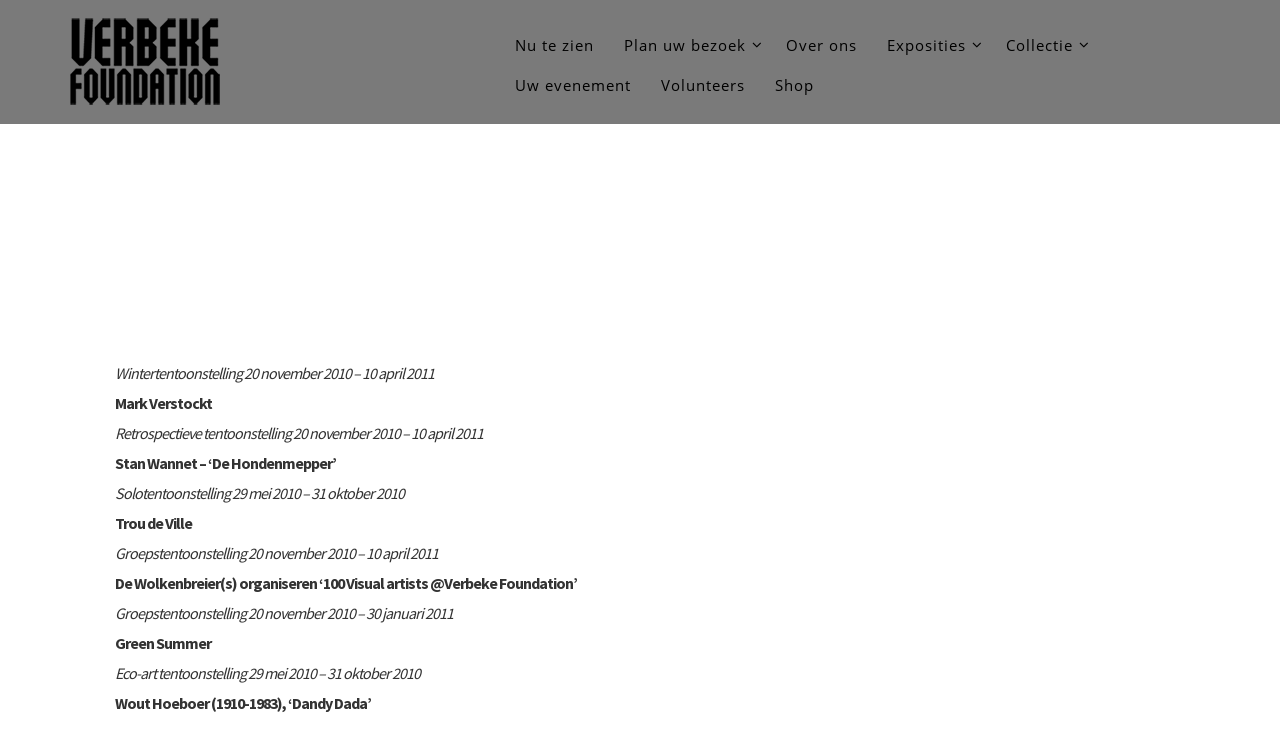

--- FILE ---
content_type: text/html; charset=UTF-8
request_url: https://verbekefoundation.com/en/2017/03/2010/
body_size: 12443
content:
<!DOCTYPE html>
<html lang="en-US">
    <head>
        <meta charset="UTF-8" />
       	
        <meta name="viewport" content="width=device-width, initial-scale=1.0, maximum-scale=1.0, user-scalable=0" />
        <link rel="profile" href="http://gmpg.org/xfn/11" />
        <link rel="pingback" href="https://verbekefoundation.com/xmlrpc.php" />

		        <title>2010</title>
<meta name='robots' content='max-image-preview:large' />
	<style>img:is([sizes="auto" i], [sizes^="auto," i]) { contain-intrinsic-size: 3000px 1500px }</style>
	<link rel='dns-prefetch' href='//fonts.googleapis.com' />
<link rel="alternate" type="application/rss+xml" title=" &raquo; Feed" href="https://verbekefoundation.com/en/feed/" />
<link rel="alternate" type="application/rss+xml" title=" &raquo; Comments Feed" href="https://verbekefoundation.com/en/comments/feed/" />
		<!-- This site uses the Google Analytics by MonsterInsights plugin v9.11.0 - Using Analytics tracking - https://www.monsterinsights.com/ -->
		<!-- Note: MonsterInsights is not currently configured on this site. The site owner needs to authenticate with Google Analytics in the MonsterInsights settings panel. -->
					<!-- No tracking code set -->
				<!-- / Google Analytics by MonsterInsights -->
		<script type="text/javascript">
/* <![CDATA[ */
window._wpemojiSettings = {"baseUrl":"https:\/\/s.w.org\/images\/core\/emoji\/16.0.1\/72x72\/","ext":".png","svgUrl":"https:\/\/s.w.org\/images\/core\/emoji\/16.0.1\/svg\/","svgExt":".svg","source":{"concatemoji":"https:\/\/verbekefoundation.com\/wp-includes\/js\/wp-emoji-release.min.js?ver=6.8.3"}};
/*! This file is auto-generated */
!function(s,n){var o,i,e;function c(e){try{var t={supportTests:e,timestamp:(new Date).valueOf()};sessionStorage.setItem(o,JSON.stringify(t))}catch(e){}}function p(e,t,n){e.clearRect(0,0,e.canvas.width,e.canvas.height),e.fillText(t,0,0);var t=new Uint32Array(e.getImageData(0,0,e.canvas.width,e.canvas.height).data),a=(e.clearRect(0,0,e.canvas.width,e.canvas.height),e.fillText(n,0,0),new Uint32Array(e.getImageData(0,0,e.canvas.width,e.canvas.height).data));return t.every(function(e,t){return e===a[t]})}function u(e,t){e.clearRect(0,0,e.canvas.width,e.canvas.height),e.fillText(t,0,0);for(var n=e.getImageData(16,16,1,1),a=0;a<n.data.length;a++)if(0!==n.data[a])return!1;return!0}function f(e,t,n,a){switch(t){case"flag":return n(e,"\ud83c\udff3\ufe0f\u200d\u26a7\ufe0f","\ud83c\udff3\ufe0f\u200b\u26a7\ufe0f")?!1:!n(e,"\ud83c\udde8\ud83c\uddf6","\ud83c\udde8\u200b\ud83c\uddf6")&&!n(e,"\ud83c\udff4\udb40\udc67\udb40\udc62\udb40\udc65\udb40\udc6e\udb40\udc67\udb40\udc7f","\ud83c\udff4\u200b\udb40\udc67\u200b\udb40\udc62\u200b\udb40\udc65\u200b\udb40\udc6e\u200b\udb40\udc67\u200b\udb40\udc7f");case"emoji":return!a(e,"\ud83e\udedf")}return!1}function g(e,t,n,a){var r="undefined"!=typeof WorkerGlobalScope&&self instanceof WorkerGlobalScope?new OffscreenCanvas(300,150):s.createElement("canvas"),o=r.getContext("2d",{willReadFrequently:!0}),i=(o.textBaseline="top",o.font="600 32px Arial",{});return e.forEach(function(e){i[e]=t(o,e,n,a)}),i}function t(e){var t=s.createElement("script");t.src=e,t.defer=!0,s.head.appendChild(t)}"undefined"!=typeof Promise&&(o="wpEmojiSettingsSupports",i=["flag","emoji"],n.supports={everything:!0,everythingExceptFlag:!0},e=new Promise(function(e){s.addEventListener("DOMContentLoaded",e,{once:!0})}),new Promise(function(t){var n=function(){try{var e=JSON.parse(sessionStorage.getItem(o));if("object"==typeof e&&"number"==typeof e.timestamp&&(new Date).valueOf()<e.timestamp+604800&&"object"==typeof e.supportTests)return e.supportTests}catch(e){}return null}();if(!n){if("undefined"!=typeof Worker&&"undefined"!=typeof OffscreenCanvas&&"undefined"!=typeof URL&&URL.createObjectURL&&"undefined"!=typeof Blob)try{var e="postMessage("+g.toString()+"("+[JSON.stringify(i),f.toString(),p.toString(),u.toString()].join(",")+"));",a=new Blob([e],{type:"text/javascript"}),r=new Worker(URL.createObjectURL(a),{name:"wpTestEmojiSupports"});return void(r.onmessage=function(e){c(n=e.data),r.terminate(),t(n)})}catch(e){}c(n=g(i,f,p,u))}t(n)}).then(function(e){for(var t in e)n.supports[t]=e[t],n.supports.everything=n.supports.everything&&n.supports[t],"flag"!==t&&(n.supports.everythingExceptFlag=n.supports.everythingExceptFlag&&n.supports[t]);n.supports.everythingExceptFlag=n.supports.everythingExceptFlag&&!n.supports.flag,n.DOMReady=!1,n.readyCallback=function(){n.DOMReady=!0}}).then(function(){return e}).then(function(){var e;n.supports.everything||(n.readyCallback(),(e=n.source||{}).concatemoji?t(e.concatemoji):e.wpemoji&&e.twemoji&&(t(e.twemoji),t(e.wpemoji)))}))}((window,document),window._wpemojiSettings);
/* ]]> */
</script>
<style id='wp-emoji-styles-inline-css' type='text/css'>

	img.wp-smiley, img.emoji {
		display: inline !important;
		border: none !important;
		box-shadow: none !important;
		height: 1em !important;
		width: 1em !important;
		margin: 0 0.07em !important;
		vertical-align: -0.1em !important;
		background: none !important;
		padding: 0 !important;
	}
</style>
<link rel='stylesheet' id='wp-block-library-css' href='https://verbekefoundation.com/wp-includes/css/dist/block-library/style.min.css?ver=6.8.3' type='text/css' media='all' />
<style id='classic-theme-styles-inline-css' type='text/css'>
/*! This file is auto-generated */
.wp-block-button__link{color:#fff;background-color:#32373c;border-radius:9999px;box-shadow:none;text-decoration:none;padding:calc(.667em + 2px) calc(1.333em + 2px);font-size:1.125em}.wp-block-file__button{background:#32373c;color:#fff;text-decoration:none}
</style>
<style id='global-styles-inline-css' type='text/css'>
:root{--wp--preset--aspect-ratio--square: 1;--wp--preset--aspect-ratio--4-3: 4/3;--wp--preset--aspect-ratio--3-4: 3/4;--wp--preset--aspect-ratio--3-2: 3/2;--wp--preset--aspect-ratio--2-3: 2/3;--wp--preset--aspect-ratio--16-9: 16/9;--wp--preset--aspect-ratio--9-16: 9/16;--wp--preset--color--black: #000000;--wp--preset--color--cyan-bluish-gray: #abb8c3;--wp--preset--color--white: #ffffff;--wp--preset--color--pale-pink: #f78da7;--wp--preset--color--vivid-red: #cf2e2e;--wp--preset--color--luminous-vivid-orange: #ff6900;--wp--preset--color--luminous-vivid-amber: #fcb900;--wp--preset--color--light-green-cyan: #7bdcb5;--wp--preset--color--vivid-green-cyan: #00d084;--wp--preset--color--pale-cyan-blue: #8ed1fc;--wp--preset--color--vivid-cyan-blue: #0693e3;--wp--preset--color--vivid-purple: #9b51e0;--wp--preset--gradient--vivid-cyan-blue-to-vivid-purple: linear-gradient(135deg,rgba(6,147,227,1) 0%,rgb(155,81,224) 100%);--wp--preset--gradient--light-green-cyan-to-vivid-green-cyan: linear-gradient(135deg,rgb(122,220,180) 0%,rgb(0,208,130) 100%);--wp--preset--gradient--luminous-vivid-amber-to-luminous-vivid-orange: linear-gradient(135deg,rgba(252,185,0,1) 0%,rgba(255,105,0,1) 100%);--wp--preset--gradient--luminous-vivid-orange-to-vivid-red: linear-gradient(135deg,rgba(255,105,0,1) 0%,rgb(207,46,46) 100%);--wp--preset--gradient--very-light-gray-to-cyan-bluish-gray: linear-gradient(135deg,rgb(238,238,238) 0%,rgb(169,184,195) 100%);--wp--preset--gradient--cool-to-warm-spectrum: linear-gradient(135deg,rgb(74,234,220) 0%,rgb(151,120,209) 20%,rgb(207,42,186) 40%,rgb(238,44,130) 60%,rgb(251,105,98) 80%,rgb(254,248,76) 100%);--wp--preset--gradient--blush-light-purple: linear-gradient(135deg,rgb(255,206,236) 0%,rgb(152,150,240) 100%);--wp--preset--gradient--blush-bordeaux: linear-gradient(135deg,rgb(254,205,165) 0%,rgb(254,45,45) 50%,rgb(107,0,62) 100%);--wp--preset--gradient--luminous-dusk: linear-gradient(135deg,rgb(255,203,112) 0%,rgb(199,81,192) 50%,rgb(65,88,208) 100%);--wp--preset--gradient--pale-ocean: linear-gradient(135deg,rgb(255,245,203) 0%,rgb(182,227,212) 50%,rgb(51,167,181) 100%);--wp--preset--gradient--electric-grass: linear-gradient(135deg,rgb(202,248,128) 0%,rgb(113,206,126) 100%);--wp--preset--gradient--midnight: linear-gradient(135deg,rgb(2,3,129) 0%,rgb(40,116,252) 100%);--wp--preset--font-size--small: 13px;--wp--preset--font-size--medium: 20px;--wp--preset--font-size--large: 36px;--wp--preset--font-size--x-large: 42px;--wp--preset--spacing--20: 0.44rem;--wp--preset--spacing--30: 0.67rem;--wp--preset--spacing--40: 1rem;--wp--preset--spacing--50: 1.5rem;--wp--preset--spacing--60: 2.25rem;--wp--preset--spacing--70: 3.38rem;--wp--preset--spacing--80: 5.06rem;--wp--preset--shadow--natural: 6px 6px 9px rgba(0, 0, 0, 0.2);--wp--preset--shadow--deep: 12px 12px 50px rgba(0, 0, 0, 0.4);--wp--preset--shadow--sharp: 6px 6px 0px rgba(0, 0, 0, 0.2);--wp--preset--shadow--outlined: 6px 6px 0px -3px rgba(255, 255, 255, 1), 6px 6px rgba(0, 0, 0, 1);--wp--preset--shadow--crisp: 6px 6px 0px rgba(0, 0, 0, 1);}:where(.is-layout-flex){gap: 0.5em;}:where(.is-layout-grid){gap: 0.5em;}body .is-layout-flex{display: flex;}.is-layout-flex{flex-wrap: wrap;align-items: center;}.is-layout-flex > :is(*, div){margin: 0;}body .is-layout-grid{display: grid;}.is-layout-grid > :is(*, div){margin: 0;}:where(.wp-block-columns.is-layout-flex){gap: 2em;}:where(.wp-block-columns.is-layout-grid){gap: 2em;}:where(.wp-block-post-template.is-layout-flex){gap: 1.25em;}:where(.wp-block-post-template.is-layout-grid){gap: 1.25em;}.has-black-color{color: var(--wp--preset--color--black) !important;}.has-cyan-bluish-gray-color{color: var(--wp--preset--color--cyan-bluish-gray) !important;}.has-white-color{color: var(--wp--preset--color--white) !important;}.has-pale-pink-color{color: var(--wp--preset--color--pale-pink) !important;}.has-vivid-red-color{color: var(--wp--preset--color--vivid-red) !important;}.has-luminous-vivid-orange-color{color: var(--wp--preset--color--luminous-vivid-orange) !important;}.has-luminous-vivid-amber-color{color: var(--wp--preset--color--luminous-vivid-amber) !important;}.has-light-green-cyan-color{color: var(--wp--preset--color--light-green-cyan) !important;}.has-vivid-green-cyan-color{color: var(--wp--preset--color--vivid-green-cyan) !important;}.has-pale-cyan-blue-color{color: var(--wp--preset--color--pale-cyan-blue) !important;}.has-vivid-cyan-blue-color{color: var(--wp--preset--color--vivid-cyan-blue) !important;}.has-vivid-purple-color{color: var(--wp--preset--color--vivid-purple) !important;}.has-black-background-color{background-color: var(--wp--preset--color--black) !important;}.has-cyan-bluish-gray-background-color{background-color: var(--wp--preset--color--cyan-bluish-gray) !important;}.has-white-background-color{background-color: var(--wp--preset--color--white) !important;}.has-pale-pink-background-color{background-color: var(--wp--preset--color--pale-pink) !important;}.has-vivid-red-background-color{background-color: var(--wp--preset--color--vivid-red) !important;}.has-luminous-vivid-orange-background-color{background-color: var(--wp--preset--color--luminous-vivid-orange) !important;}.has-luminous-vivid-amber-background-color{background-color: var(--wp--preset--color--luminous-vivid-amber) !important;}.has-light-green-cyan-background-color{background-color: var(--wp--preset--color--light-green-cyan) !important;}.has-vivid-green-cyan-background-color{background-color: var(--wp--preset--color--vivid-green-cyan) !important;}.has-pale-cyan-blue-background-color{background-color: var(--wp--preset--color--pale-cyan-blue) !important;}.has-vivid-cyan-blue-background-color{background-color: var(--wp--preset--color--vivid-cyan-blue) !important;}.has-vivid-purple-background-color{background-color: var(--wp--preset--color--vivid-purple) !important;}.has-black-border-color{border-color: var(--wp--preset--color--black) !important;}.has-cyan-bluish-gray-border-color{border-color: var(--wp--preset--color--cyan-bluish-gray) !important;}.has-white-border-color{border-color: var(--wp--preset--color--white) !important;}.has-pale-pink-border-color{border-color: var(--wp--preset--color--pale-pink) !important;}.has-vivid-red-border-color{border-color: var(--wp--preset--color--vivid-red) !important;}.has-luminous-vivid-orange-border-color{border-color: var(--wp--preset--color--luminous-vivid-orange) !important;}.has-luminous-vivid-amber-border-color{border-color: var(--wp--preset--color--luminous-vivid-amber) !important;}.has-light-green-cyan-border-color{border-color: var(--wp--preset--color--light-green-cyan) !important;}.has-vivid-green-cyan-border-color{border-color: var(--wp--preset--color--vivid-green-cyan) !important;}.has-pale-cyan-blue-border-color{border-color: var(--wp--preset--color--pale-cyan-blue) !important;}.has-vivid-cyan-blue-border-color{border-color: var(--wp--preset--color--vivid-cyan-blue) !important;}.has-vivid-purple-border-color{border-color: var(--wp--preset--color--vivid-purple) !important;}.has-vivid-cyan-blue-to-vivid-purple-gradient-background{background: var(--wp--preset--gradient--vivid-cyan-blue-to-vivid-purple) !important;}.has-light-green-cyan-to-vivid-green-cyan-gradient-background{background: var(--wp--preset--gradient--light-green-cyan-to-vivid-green-cyan) !important;}.has-luminous-vivid-amber-to-luminous-vivid-orange-gradient-background{background: var(--wp--preset--gradient--luminous-vivid-amber-to-luminous-vivid-orange) !important;}.has-luminous-vivid-orange-to-vivid-red-gradient-background{background: var(--wp--preset--gradient--luminous-vivid-orange-to-vivid-red) !important;}.has-very-light-gray-to-cyan-bluish-gray-gradient-background{background: var(--wp--preset--gradient--very-light-gray-to-cyan-bluish-gray) !important;}.has-cool-to-warm-spectrum-gradient-background{background: var(--wp--preset--gradient--cool-to-warm-spectrum) !important;}.has-blush-light-purple-gradient-background{background: var(--wp--preset--gradient--blush-light-purple) !important;}.has-blush-bordeaux-gradient-background{background: var(--wp--preset--gradient--blush-bordeaux) !important;}.has-luminous-dusk-gradient-background{background: var(--wp--preset--gradient--luminous-dusk) !important;}.has-pale-ocean-gradient-background{background: var(--wp--preset--gradient--pale-ocean) !important;}.has-electric-grass-gradient-background{background: var(--wp--preset--gradient--electric-grass) !important;}.has-midnight-gradient-background{background: var(--wp--preset--gradient--midnight) !important;}.has-small-font-size{font-size: var(--wp--preset--font-size--small) !important;}.has-medium-font-size{font-size: var(--wp--preset--font-size--medium) !important;}.has-large-font-size{font-size: var(--wp--preset--font-size--large) !important;}.has-x-large-font-size{font-size: var(--wp--preset--font-size--x-large) !important;}
:where(.wp-block-post-template.is-layout-flex){gap: 1.25em;}:where(.wp-block-post-template.is-layout-grid){gap: 1.25em;}
:where(.wp-block-columns.is-layout-flex){gap: 2em;}:where(.wp-block-columns.is-layout-grid){gap: 2em;}
:root :where(.wp-block-pullquote){font-size: 1.5em;line-height: 1.6;}
</style>
<link rel='stylesheet' id='hvc_ihover-css' href='https://verbekefoundation.com/wp-content/plugins/hover-effects-for-visual-composer/css/ihover.css?ver=6.8.3' type='text/css' media='all' />
<link rel='stylesheet' id='hvc_square2-css' href='https://verbekefoundation.com/wp-content/plugins/hover-effects-for-visual-composer/css/square2.css?ver=6.8.3' type='text/css' media='all' />
<link rel='stylesheet' id='hvc_caption-css' href='https://verbekefoundation.com/wp-content/plugins/hover-effects-for-visual-composer/css/caption.css?ver=6.8.3' type='text/css' media='all' />
<link rel='stylesheet' id='hvc_custom-css' href='https://verbekefoundation.com/wp-content/plugins/hover-effects-for-visual-composer/css/custom.css?ver=6.8.3' type='text/css' media='all' />
<link rel='stylesheet' id='photomosaic-css' href='https://verbekefoundation.com/wp-content/plugins/photomosaic-for-wordpress/public/css/photomosaic.css?ver=2.15.8' type='text/css' media='all' />
<style id='photomosaic-inline-css' type='text/css'>
/* your custom css here */
</style>
<link rel='stylesheet' id='photomosaic-lightbox-css' href='https://verbekefoundation.com/wp-content/plugins/photomosaic-for-wordpress/public/vendor/prettyphoto/prettyphoto.css?ver=2.15.8' type='text/css' media='all' />
<link rel='stylesheet' id='wordpress-file-upload-style-css' href='https://verbekefoundation.com/wp-content/plugins/wp-file-upload/css/wordpress_file_upload_style_relaxed.css?ver=6.8.3' type='text/css' media='all' />
<link rel='stylesheet' id='wordpress-file-upload-style-safe-css' href='https://verbekefoundation.com/wp-content/plugins/wp-file-upload/css/wordpress_file_upload_style_safe_relaxed.css?ver=6.8.3' type='text/css' media='all' />
<link rel='stylesheet' id='wordpress-file-upload-adminbar-style-css' href='https://verbekefoundation.com/wp-content/plugins/wp-file-upload/css/wordpress_file_upload_adminbarstyle.css?ver=6.8.3' type='text/css' media='all' />
<link rel='stylesheet' id='jquery-ui-css-css' href='https://verbekefoundation.com/wp-content/plugins/wp-file-upload/vendor/jquery/jquery-ui.min.css?ver=6.8.3' type='text/css' media='all' />
<link rel='stylesheet' id='jquery-ui-timepicker-addon-css-css' href='https://verbekefoundation.com/wp-content/plugins/wp-file-upload/vendor/jquery/jquery-ui-timepicker-addon.min.css?ver=6.8.3' type='text/css' media='all' />
<link rel='stylesheet' id='wpmenucart-icons-css' href='https://verbekefoundation.com/wp-content/plugins/wp-menu-cart/assets/css/wpmenucart-icons.min.css?ver=2.14.12' type='text/css' media='all' />
<style id='wpmenucart-icons-inline-css' type='text/css'>
@font-face{font-family:WPMenuCart;src:url(https://verbekefoundation.com/wp-content/plugins/wp-menu-cart/assets/fonts/WPMenuCart.eot);src:url(https://verbekefoundation.com/wp-content/plugins/wp-menu-cart/assets/fonts/WPMenuCart.eot?#iefix) format('embedded-opentype'),url(https://verbekefoundation.com/wp-content/plugins/wp-menu-cart/assets/fonts/WPMenuCart.woff2) format('woff2'),url(https://verbekefoundation.com/wp-content/plugins/wp-menu-cart/assets/fonts/WPMenuCart.woff) format('woff'),url(https://verbekefoundation.com/wp-content/plugins/wp-menu-cart/assets/fonts/WPMenuCart.ttf) format('truetype'),url(https://verbekefoundation.com/wp-content/plugins/wp-menu-cart/assets/fonts/WPMenuCart.svg#WPMenuCart) format('svg');font-weight:400;font-style:normal;font-display:swap}
</style>
<link rel='stylesheet' id='wpmenucart-css' href='https://verbekefoundation.com/wp-content/plugins/wp-menu-cart/assets/css/wpmenucart-main.min.css?ver=2.14.12' type='text/css' media='all' />
<link rel='stylesheet' id='novelpro_font-css' href='//fonts.googleapis.com/css?family=Open+Sans%3A300italic%2C400italic%2C600italic%2C700italic%2C800italic%2C400%2C300%2C600%2C700%2C800&#038;ver=6.8.3' type='text/css' media='all' />
<link rel='stylesheet' id='novelpro_bootstrap-css' href='https://verbekefoundation.com/wp-content/themes/novelpro/css/bootstrap.css?ver=6.8.3' type='text/css' media='all' />
<link rel='stylesheet' id='novelpro_font_awesome-css' href='https://verbekefoundation.com/wp-content/themes/novelpro/font-awesome/css/font-awesome.min.css?ver=6.8.3' type='text/css' media='all' />
<link rel='stylesheet' id='novelpro_animate-css' href='https://verbekefoundation.com/wp-content/themes/novelpro/css/animate.css?ver=6.8.3' type='text/css' media='all' />
<link rel='stylesheet' id='novelpro_bxslider-css' href='https://verbekefoundation.com/wp-content/themes/novelpro/css/jquery.bxslider.css?ver=6.8.3' type='text/css' media='all' />
<link rel='stylesheet' id='novelpro_prettyPhoto-css' href='https://verbekefoundation.com/wp-content/themes/novelpro/css/prettyPhoto.css?ver=6.8.3' type='text/css' media='all' />
<link rel='stylesheet' id='novelpro_menucss-css' href='https://verbekefoundation.com/wp-content/themes/novelpro/css/menu-css.css?ver=6.8.3' type='text/css' media='all' />
<link rel='stylesheet' id='novelpro_brndcss-css' href='https://verbekefoundation.com/wp-content/themes/novelpro/css/owl.carousel.css?ver=6.8.3' type='text/css' media='all' />
<link rel='stylesheet' id='novelpro_style-css' href='https://verbekefoundation.com/wp-content/themes/novelpro/style.css?ver=6.8.3' type='text/css' media='all' />
<link rel='stylesheet' id='js_composer_custom_css-css' href='//verbekefoundation.com/wp-content/uploads/js_composer/custom.css?ver=8.7.2' type='text/css' media='all' />
<script type="text/javascript" src="https://verbekefoundation.com/wp-includes/js/jquery/jquery.min.js?ver=3.7.1" id="jquery-core-js"></script>
<script type="text/javascript" src="https://verbekefoundation.com/wp-includes/js/jquery/jquery-migrate.min.js?ver=3.4.1" id="jquery-migrate-js"></script>
<!--[if lt IE 8]>
<script type="text/javascript" src="https://verbekefoundation.com/wp-includes/js/json2.min.js?ver=2015-05-03" id="json2-js"></script>
<![endif]-->
<script type="text/javascript" src="https://verbekefoundation.com/wp-content/plugins/wp-file-upload/js/wordpress_file_upload_functions.js?ver=6.8.3" id="wordpress_file_upload_script-js"></script>
<script type="text/javascript" src="https://verbekefoundation.com/wp-includes/js/jquery/ui/core.min.js?ver=1.13.3" id="jquery-ui-core-js"></script>
<script type="text/javascript" src="https://verbekefoundation.com/wp-includes/js/jquery/ui/datepicker.min.js?ver=1.13.3" id="jquery-ui-datepicker-js"></script>
<script type="text/javascript" id="jquery-ui-datepicker-js-after">
/* <![CDATA[ */
jQuery(function(jQuery){jQuery.datepicker.setDefaults({"closeText":"Close","currentText":"Today","monthNames":["January","February","March","April","May","June","July","August","September","October","November","December"],"monthNamesShort":["Jan","Feb","Mar","Apr","May","Jun","Jul","Aug","Sep","Oct","Nov","Dec"],"nextText":"Next","prevText":"Previous","dayNames":["Sunday","Monday","Tuesday","Wednesday","Thursday","Friday","Saturday"],"dayNamesShort":["Sun","Mon","Tue","Wed","Thu","Fri","Sat"],"dayNamesMin":["S","M","T","W","T","F","S"],"dateFormat":"DD MM dS, yy","firstDay":1,"isRTL":false});});
/* ]]> */
</script>
<script type="text/javascript" src="https://verbekefoundation.com/wp-content/plugins/wp-file-upload/vendor/jquery/jquery-ui-timepicker-addon.min.js?ver=6.8.3" id="jquery-ui-timepicker-addon-js-js"></script>
<script type="text/javascript" src="https://verbekefoundation.com/wp-content/plugins/wp-hide-post/public/js/wp-hide-post-public.js?ver=2.0.10" id="wp-hide-post-js"></script>
<script></script><link rel="https://api.w.org/" href="https://verbekefoundation.com/en/wp-json/" /><link rel="alternate" title="JSON" type="application/json" href="https://verbekefoundation.com/en/wp-json/wp/v2/posts/491" /><link rel="EditURI" type="application/rsd+xml" title="RSD" href="https://verbekefoundation.com/xmlrpc.php?rsd" />
<meta name="generator" content="WordPress 6.8.3" />
<link rel="canonical" href="https://verbekefoundation.com/en/2017/03/2010/" />
<link rel='shortlink' href='https://verbekefoundation.com/en/?p=491' />
<link rel="alternate" title="oEmbed (JSON)" type="application/json+oembed" href="https://verbekefoundation.com/en/wp-json/oembed/1.0/embed?url=https%3A%2F%2Fverbekefoundation.com%2Fen%2F2017%2F03%2F2010%2F" />
<link rel="alternate" title="oEmbed (XML)" type="text/xml+oembed" href="https://verbekefoundation.com/en/wp-json/oembed/1.0/embed?url=https%3A%2F%2Fverbekefoundation.com%2Fen%2F2017%2F03%2F2010%2F&#038;format=xml" />
	<link rel="preconnect" href="https://fonts.googleapis.com">
	<link rel="preconnect" href="https://fonts.gstatic.com">
	<link href='https://fonts.googleapis.com/css2?display=swap&family=Source+Sans+Pro:wght@400;700' rel='stylesheet'><!--[if IE 9]> <script>var _gambitParallaxIE9 = true;</script> <![endif]--><style type="text/css">
.qtranxs_flag_nl {background-image: url(https://verbekefoundation.com/wp-content/plugins/qtranslate-x/flags/nl.png); background-repeat: no-repeat;}
.qtranxs_flag_en {background-image: url(https://verbekefoundation.com/wp-content/plugins/qtranslate-x/flags/gb.png); background-repeat: no-repeat;}
</style>
<link hreflang="nl" href="https://verbekefoundation.com/nl/2017/03/2010/" rel="alternate" />
<link hreflang="en" href="https://verbekefoundation.com/en/2017/03/2010/" rel="alternate" />
<link hreflang="x-default" href="https://verbekefoundation.com/2017/03/2010/" rel="alternate" />
<meta name="generator" content="qTranslate-X 3.4.8" />
<!-- Custom Styling -->
<style type="text/css">

.page-content .searchform #searchsubmit, .footer-widget-area .searchform #searchsubmit, .footer_bg, .woocommerce span.onsale, .woocommerce-page span.onsale, .woocommerce #content input.button, .woocommerce #respond input#submit, .woocommerce a.button, .woocommerce button.button, .woocommerce input.button, .woocommerce-page #content input.button, .woocommerce-page #respond input#submit, .woocommerce-page a.button, .woocommerce-page button.button, .woocommerce-page input.button, .woocommerce #content input.button.alt, .woocommerce #respond input#submit.alt, .woocommerce a.button.alt, .woocommerce button.button.alt, .woocommerce input.button.alt, .woocommerce-page #content input.button.alt, .woocommerce-page #respond input#submit.alt, .woocommerce-page a.button.alt, .woocommerce-page button.button.alt, .woocommerce-page input.button.alt, .woocommerce ul.products li.product a.button, .woocommerce.archive ul.products li.product a.button, .woocommerce-page.archive ul.products li.product a.button, .woocommerce #content input.button:hover, .woocommerce #respond input#submit:hover, .woocommerce a.button:hover, .woocommerce button.button:hover, .woocommerce input.button:hover, .woocommerce-page #content input.button:hover, .woocommerce-page #respond input#submit:hover, .woocommerce-page a.button:hover, .woocommerce-page button.button:hover, .woocommerce-page input.button:hover, .woocommerce #content input.button.alt:hover, .woocommerce #respond input#submit.alt:hover, .woocommerce a.button.alt:hover, .woocommerce button.button.alt:hover, .woocommerce input.button.alt:hover, .woocommerce-page #content input.button.alt:hover, .woocommerce-page #respond input#submit.alt:hover, .woocommerce-page a.button.alt:hover, .woocommerce-page button.button.alt:hover, .woocommerce-page input.button.alt:hover, .woocommerce ul.products li.product a.button:hover, .woocommerce.archive ul.products li.product a.button:hover, .woocommerce-page.archive ul.products li.product a.button:hover .woocommerce-page #respond input#submit, .woocommerce-product-search input[type='submit'], .ui-slider .ui-slider-range, #move-to-top, .sub-menu li:hover, .menu-item.current-menu-item, .navigation .menu > li:hover, li.page_item.current_page_item, .sub-menu .menu-item-has-children ul li a:hover, .sub-menu .menu-item-has-children:hover, .menu li .active  {
    background:#848484;
} 
@media screen and (max-width: 1024px){
#menu li:hover {
 background:#848484;
}} 
.text-primary, .woocommerce .star-rating span, .woocommerce-page .star-rating span, .woocommerce ul.products li.product h3:hover, .woocommerce-page ul.products li.product h3:hover, li.product a:hover, .bx-caption span p a, .bx-caption span p a:hover,a:hover, a:focus, a:active, a.active,.owl-theme .owl-controls .owl-buttons div {
    color: #848484;
}
a {
    color: #848484;
}
.btn-primary, #commentform input#submit, #commentform input#submit:hover {
    border-color: #848484;
    background-color:#848484;
}
.btn-primary.disabled,
.btn-primary[disabled],
fieldset[disabled] .btn-primary,
.btn-primary.disabled:hover,
.btn-primary[disabled]:hover,
fieldset[disabled] .btn-primary:hover,
.btn-primary.disabled:focus,
.btn-primary[disabled]:focus,
fieldset[disabled] .btn-primary:focus,
.btn-primary.disabled:active,
.btn-primary[disabled]:active,
fieldset[disabled] .btn-primary:active,
.btn-primary.disabled.active,
.btn-primary[disabled].active,
fieldset[disabled] .btn-primary.active {
    border-color:#848484;
    background-color:#848484;
}
.btn-primary .badge {
    color:#848484;
    background-color: #fff;
}
.btn-xl {
    border-color: #848484;
    background-color: #848484;
}
.navbar-default .navbar-brand {
    color:#848484;
}
.navbar-default .navbar-toggle {
    border-color:#848484;
    background-color:#848484;
}
.navbar-default .navbar-toggle:hover,
.navbar-default .navbar-toggle:focus {
    background-color:#848484;
}
.navbar-default .navbar-nav>.active>a {
    background-color:#848484;
}
.timeline>li .timeline-image {
    background-color:#848484;
}
.contact_section .form-control:focus {
    border-color:#848484;
}
ul.social-buttons li a:hover,
ul.social-buttons li a:focus,
ul.social-buttons li a:active {
    background-color:#848484;
}
::-moz-selection {
    background:#848484;
}

::selection {
    background:#848484;
}
body {
    webkit-tap-highlight-color:#848484;
}
ol.commentlist li.comment .comment-author .avatar {
    border: 3px solid #848484; 
}
ol.commentlist li.comment .reply a {
    background: #848484;
}
#commentform a {
    color: #848484;
}
.home_blog_content .post:hover .post_content_bottom{
    background:#848484;
}
#portfolio .portfolio-item .portfolio-link .portfolio-hover{
	background:#848484;
}
.navbar .sf-menu ul li:hover , .price-post:hover .plan-select {
    background-color:#848484;
}
.sf-menu ul ul li , .price-class .featured .header-package{
	background-color:#848484;
}
.navbar .sf-menu li:hover,
.navbar .sf-menu li.sfHover {
	background-color:#848484;
} </style><style type='text/css'>/*** slider **/
.novelpro_slider .container h1 a, #slider-div .container h1 a{
	color:#f7e200;
}
.novelpro_slider .container p, #slider-div .container p{
	color:#f7e200;
}

.theme-slider-button{
	background: rgba(255,255,255,0.2);
	color:#f7e200;
	border-color:#f7e200;
}
.theme-slider-button:hover{
	    background: #ffffff;
	    	color:#f7e200;
}
.novelpro_slider .slider_overlay {
    background:rgba(0,0,0,0)url('https://verbekefoundation.com/wp-content/themes/novelpro/images/pattern.png');
}
#slider-div .video-over-lay {
background:rgba(0,0,0,0);
}

/*** services **/
#section1{
background:#f5f5f5}
#section1 h2.section-heading{
	color:#333333;
}
#section1 h3.section-subheading{
	color:#777777;
}

/*** portfolio **/
#section2{
	background-image:url(https://verbekefoundation.com/wp-content/uploads/2017/04/DSC_4382.jpg);
}
#section2:before{
	background-color:#ffffff;
	}
#section2 h2.section-heading{
	color:#898989;
}
#section2 h3.section-subheading{
	color:#898989;
}

/*** testimonial **/
#section3{
	background-image:url(https://verbekefoundation.com/wp-content/themes/novelpro/images/testimonial-back.jpg);
}
#section3:before{
	background-color:rgba(219,131,0,0.12);
	}
#section3 h1.testimonial-header{
	color:#fff;
}

/*** Blog Section **/
#section4{
background:}
#section4 h2.section-heading{
	color:#333;
}
#section4 h3.section-subheading{
	color:#777;
}

/*** Team Section **/
#section5{
background:}
#section5 h2.section-heading{
	color:#333;
}
#section5 h3.section-subheading{
	color:#777;
}

/*** Price Section **/
.price-package{
	background-image:url(https://verbekefoundation.com/wp-content/uploads/2017/03/VF_Casanus_03_400px.jpg);
}
#section9:before{
	background-color:;
	}
#section9 .price-page h1{
	color:#fff;
}
#section9 .price-page p{
	color:#fff;
}

/*** Brand Section **/
#section6{
	background-image:url(https://verbekefoundation.com/wp-content/uploads/2017/02/verbeke-foundation_OK-copy.jpg);
}
#section6:before{
	background-color:;
	}
#section6 h2.section-heading{
	color:#333;
}
#section6 h3.section-subheading{
	color:#777;
}

/*** Woo Section **/
#section8{
background-color:}
#section8 h2.section-heading{
	color:#333;
}
#section8 h3.section-subheading{
	color:#777;
}

/*** Lead Section **/
#section7{
background-color:rgba(20,20,20,0.8)}
#section7 h2.section-heading{
	color:#ffffff;
}
#section7 h3.section-subheading{
	color:#ffffff;
}
.home .contact_section .leadform-show-form.small, .leadform-show-form.medium{
position:relative;	
}

/*** ribbon Section **/
.video-ribbon .video-title h2 {
color:#fff;	
}
.video-ribbon .video-title a.btn-video {
background: #fec503;	
}
.video-ribbon .video-title a.btn-video:hover {
color: #fec503;	
}
.video-ribbon .over-lay {
 background:rgba(20,20,20,0.8);
}
.video-ribbon{
background: url(https://verbekefoundation.com/wp-content/uploads/2017/03/Jason-van-der-Woude_foto-Tineke-Schuurmans-8917.jpg) no-repeat;	
}	
	

	
</style><meta name="generator" content="Powered by WPBakery Page Builder - drag and drop page builder for WordPress."/>
<style type="text/css" id="custom-background-css">
body.custom-background { background-color: #ffffff; }
</style>
	<link rel="icon" href="https://verbekefoundation.com/wp-content/uploads/2020/08/cropped-VF_logo_website-32x32.jpg" sizes="32x32" />
<link rel="icon" href="https://verbekefoundation.com/wp-content/uploads/2020/08/cropped-VF_logo_website-192x192.jpg" sizes="192x192" />
<link rel="apple-touch-icon" href="https://verbekefoundation.com/wp-content/uploads/2020/08/cropped-VF_logo_website-180x180.jpg" />
<meta name="msapplication-TileImage" content="https://verbekefoundation.com/wp-content/uploads/2020/08/cropped-VF_logo_website-270x270.jpg" />
		<style type="text/css" id="wp-custom-css">
			.sub-menu li:hover, .menu-item.current-menu-item, .navigation .menu > li:hover, li.page_item.current_page_item, .sub-menu .menu-item-has-children ul li a:hover, .sub-menu .menu-item-has-children:hover, .menu li .active{
background-color:transparant;
}
.navigation .menu > li > a {
    padding: 10px;
        padding-right: 10px;
    color: #000;
 
    font-size: 15px;
    letter-spacing: 1px;
}
.page_heading_container {
    padding: 40px 0 18px 0;
    background: #fff;
    border-top: 1px solid #ddd;
    border-bottom: 1px solid #ddd;
}
.btn-menu {
    color: white !important;
}
h1 {
    font-family: verdana;
    font-style: normal;
    font-weight: 300;
}
h1, h2, h3, h4, h5, h6 {
    font-family: 'verdana', sans-serif;
}
h1, .h1 {
    font-size: 20px;
}

.menu-item-has-children > a::after {

    content: "\f107";
    font-family: FontAwesome;
    position: absolute;
    right: 3px;
    color: #000;

}
.page-content .sidebar ul li a::before, .footer-widget-area ul li a::before {
    content: "\f101";
    font-family: fontawesome;
    padding-right: 5px;
}
.page_heading_container .page_heading_content h1 {
    padding: 5px 0;
    margin-bottom: 0;
    margin-top: 56px;
    visibility: hidden;
}	
.page_heading_container {
    padding: 40px 0 18px 0;
    background: #fff;
    border-top: 1px solid #fff;
    border-bottom: 1px solid #fff;
}
		</style>
			<style id="egf-frontend-styles" type="text/css">
		p {font-family: 'Source Sans Pro', sans-serif;font-style: normal;font-weight: 400;letter-spacing: -1px;line-height: 1.3;text-decoration: none;} h1 {color: #000000;font-family: 'Helvetica', sans-serif;font-size: 24px;font-style: normal;font-weight: 400;line-height: 1.2;} h3 {font-family: 'Source Sans Pro', sans-serif;font-style: normal;font-weight: 700;} h2 {} h4 {} h5 {} h6 {} 	</style>
	<noscript><style> .wpb_animate_when_almost_visible { opacity: 1; }</style></noscript>		</head>
<body  class="wp-singular post-template-default single single-post postid-491 single-format-standard custom-background wp-theme-novelpro index wpb-js-composer js-comp-ver-8.7.2 vc_responsive">		
<div class="overlayloader">
<div class="loader">&nbsp;</div>
</div>
<!-- Navigation -->

 
<nav class="navbar navbar-default navbar-fixed-top not_home">
	<div class="header_container">
        <div class="container">		
	<div class="row">
            <!-- Toggle get grouped for better mobile display -->
     
<div class="col-lg-4 col-md-4 col-sm-8 col-xs-10">
      
          <div class="navbar-header page-scroll">
				               <a href="https://verbekefoundation.com/en/"><img src="https://verbekefoundation.com/wp-content/uploads/2017/10/VF_logo_website-1kopie-1.png" alt="logo"></a>
              				</div>
        </div>

        				
			<div class="col-lg-8 col-md-8 col-sm-4 col-xs-2">
      
								 <div id="main-menu-wrapper">
              <a href="#" id="pull" class="toggle-mobile-menu"></a>
              <nav class="navigation clearfix mobile-menu-wrapper">
                <ul id="menu" class="menu"><li id="menu-item-7548" class="menu-item menu-item-type-post_type menu-item-object-page menu-item-home menu-item-7548"><a class="page-scroll"href="https://verbekefoundation.com/en/">Nu te zien</a></li>
<li id="menu-item-5933" class="menu-item menu-item-type-post_type menu-item-object-page menu-item-has-children menu-item-5933"><a class="page-scroll"href="https://verbekefoundation.com/en/plan-uw-bezoek/">Plan uw bezoek</a>
<ul class="sub-menu">
	<li id="menu-item-6842" class="menu-item menu-item-type-custom menu-item-object-custom menu-item-6842"><a class="page-scroll"href="https://verbekefoundation.com/en/?page_id=6855&#038;preview=true">Openingstijden</a></li>
	<li id="menu-item-6843" class="menu-item menu-item-type-custom menu-item-object-custom menu-item-6843"><a class="page-scroll"href="https://verbekefoundation.com/en/toegangsprijzen/">Toegangsprijzen</a></li>
	<li id="menu-item-7833" class="menu-item menu-item-type-post_type menu-item-object-page menu-item-7833"><a class="page-scroll"href="https://verbekefoundation.com/en/museumcafe/">Museumcafé</a></li>
	<li id="menu-item-6844" class="menu-item menu-item-type-custom menu-item-object-custom menu-item-has-children menu-item-6844"><a class="page-scroll"href="https://verbekefoundation.com/en/groepsbezoeken-en-rondleidingen/">Groepsbezoeken en rondleidingen</a>
	<ul class="sub-menu">
		<li id="menu-item-7378" class="menu-item menu-item-type-post_type menu-item-object-page menu-item-7378"><a class="page-scroll"href="https://verbekefoundation.com/en/instaprondleiding/">Instaprondleiding</a></li>
	</ul>
</li>
</ul>
</li>
<li id="menu-item-5934" class="menu-item menu-item-type-post_type menu-item-object-page menu-item-5934"><a class="page-scroll"href="https://verbekefoundation.com/en/over-ons/">Over ons</a></li>
<li id="menu-item-3169" class="menu-item menu-item-type-post_type menu-item-object-page current-menu-ancestor current_page_ancestor menu-item-has-children menu-item-3169"><a class="page-scroll"href="https://verbekefoundation.com/en/tentoonstellingen/">Exposities</a>
<ul class="sub-menu">
	<li id="menu-item-7549" class="menu-item menu-item-type-post_type menu-item-object-page menu-item-7549"><a class="page-scroll"href="https://verbekefoundation.com/en/tentoonstellingen/nutezien/now-on-view/">Nu te zien</a></li>
	<li id="menu-item-3619" class="menu-item menu-item-type-post_type menu-item-object-page menu-item-3619"><a class="page-scroll"href="https://verbekefoundation.com/en/tentoonstellingen/verwacht/">Verwacht</a></li>
	<li id="menu-item-116" class="menu-item menu-item-type-post_type menu-item-object-page current-menu-ancestor current-menu-parent current_page_parent current_page_ancestor menu-item-has-children menu-item-116"><a class="page-scroll"href="https://verbekefoundation.com/en/archief/">Archief</a>
	<ul class="sub-menu">
		<li id="menu-item-7847" class="menu-item menu-item-type-post_type menu-item-object-page menu-item-7847"><a class="page-scroll"href="https://verbekefoundation.com/en/certainly-uncertain/">CERTAINLY UNCERTAIN</a></li>
		<li id="menu-item-7640" class="menu-item menu-item-type-post_type menu-item-object-page menu-item-7640"><a class="page-scroll"href="https://verbekefoundation.com/en/2024-todo-por-la-pasta/">TODO POR LA PASTA</a></li>
		<li id="menu-item-7646" class="menu-item menu-item-type-post_type menu-item-object-page menu-item-7646"><a class="page-scroll"href="https://verbekefoundation.com/en/7623-2/">OUT OF ORDER NOTHING TO DECLARE</a></li>
		<li id="menu-item-7650" class="menu-item menu-item-type-post_type menu-item-object-page menu-item-7650"><a class="page-scroll"href="https://verbekefoundation.com/en/7626-2/">JUNK CITY – CULTURE ART</a></li>
		<li id="menu-item-3801" class="menu-item menu-item-type-post_type menu-item-object-post menu-item-3801"><a class="page-scroll"href="https://verbekefoundation.com/en/2017/11/2017/">2017</a></li>
		<li id="menu-item-1480" class="menu-item menu-item-type-post_type menu-item-object-page menu-item-1480"><a class="page-scroll"href="https://verbekefoundation.com/en/2016-2017/">2016-2017</a></li>
		<li id="menu-item-296" class="menu-item menu-item-type-post_type menu-item-object-post menu-item-296"><a class="page-scroll"href="https://verbekefoundation.com/en/2017/02/2015-2016/">2015-2016</a></li>
		<li id="menu-item-295" class="menu-item menu-item-type-post_type menu-item-object-post menu-item-295"><a class="page-scroll"href="https://verbekefoundation.com/en/2017/02/2015/">2015</a></li>
		<li id="menu-item-506" class="menu-item menu-item-type-post_type menu-item-object-post menu-item-506"><a class="page-scroll"href="https://verbekefoundation.com/en/2017/03/2014/">2014</a></li>
		<li id="menu-item-505" class="menu-item menu-item-type-post_type menu-item-object-post menu-item-505"><a class="page-scroll"href="https://verbekefoundation.com/en/2017/03/2013/">2013</a></li>
		<li id="menu-item-504" class="menu-item menu-item-type-post_type menu-item-object-post menu-item-504"><a class="page-scroll"href="https://verbekefoundation.com/en/2017/03/2012/">2012</a></li>
		<li id="menu-item-503" class="menu-item menu-item-type-post_type menu-item-object-post menu-item-503"><a class="page-scroll"href="https://verbekefoundation.com/en/2017/03/2011/">2011</a></li>
		<li id="menu-item-502" class="menu-item menu-item-type-post_type menu-item-object-post current-menu-item menu-item-502"><a class="page-scroll"href="https://verbekefoundation.com/en/2017/03/2010/" aria-current="page">2010</a></li>
		<li id="menu-item-501" class="menu-item menu-item-type-post_type menu-item-object-post menu-item-501"><a class="page-scroll"href="https://verbekefoundation.com/en/2017/03/2007-2009/">2007-2009</a></li>
	</ul>
</li>
</ul>
</li>
<li id="menu-item-7557" class="menu-item menu-item-type-post_type menu-item-object-page menu-item-has-children menu-item-7557"><a class="page-scroll"href="https://verbekefoundation.com/en/7551-2/">Collectie</a>
<ul class="sub-menu">
	<li id="menu-item-3461" class="menu-item menu-item-type-post_type menu-item-object-page menu-item-3461"><a class="page-scroll"href="https://verbekefoundation.com/en/hedendaagse-kunst-2/">Hedendaagse kunst</a></li>
	<li id="menu-item-1343" class="menu-item menu-item-type-post_type menu-item-object-page menu-item-1343"><a class="page-scroll"href="https://verbekefoundation.com/en/collages-assemblages/">Collages &#038; Assemblages</a></li>
	<li id="menu-item-6900" class="menu-item menu-item-type-custom menu-item-object-custom menu-item-6900"><a class="page-scroll"href="https://verbekefoundation.com/en/collectie-bioart/">Collectie bio art</a></li>
	<li id="menu-item-7045" class="menu-item menu-item-type-custom menu-item-object-custom menu-item-7045"><a class="page-scroll"href="https://verbekefoundation.com/en/industrieel-erfgoed/">Industrieel erfgoed</a></li>
</ul>
</li>
<li id="menu-item-3217" class="menu-item menu-item-type-post_type menu-item-object-page menu-item-3217"><a class="page-scroll"href="https://verbekefoundation.com/en/evenementen/">Uw evenement</a></li>
<li id="menu-item-7441" class="menu-item menu-item-type-post_type menu-item-object-page menu-item-7441"><a class="page-scroll"href="https://verbekefoundation.com/en/vrijwilligers/">Volunteers</a></li>
<li id="menu-item-2437" class="menu-item menu-item-type-custom menu-item-object-custom menu-item-2437"><a class="page-scroll"href="http://shop.verbekefoundation.com">Shop</a></li>
</ul>              </nav>
                  <div class="clearfix"></div>
            </div>
				<!-- 
				<div class="collapse navbar-collapse" id="bs-example-navbar-collapse-1">
				<ul id="menu-home" class="sf-menu nav navbar-nav navbar-right"><li class="menu-item menu-item-type-post_type menu-item-object-page menu-item-home menu-item-7548"><a class="page-scroll"href="https://verbekefoundation.com/en/">Nu te zien</a></li>
<li class="menu-item menu-item-type-post_type menu-item-object-page menu-item-has-children menu-item-5933"><a class="page-scroll"href="https://verbekefoundation.com/en/plan-uw-bezoek/">Plan uw bezoek</a>
<ul class="sub-menu">
	<li class="menu-item menu-item-type-custom menu-item-object-custom menu-item-6842"><a class="page-scroll"href="https://verbekefoundation.com/en/?page_id=6855&#038;preview=true">Openingstijden</a></li>
	<li class="menu-item menu-item-type-custom menu-item-object-custom menu-item-6843"><a class="page-scroll"href="https://verbekefoundation.com/en/toegangsprijzen/">Toegangsprijzen</a></li>
	<li class="menu-item menu-item-type-post_type menu-item-object-page menu-item-7833"><a class="page-scroll"href="https://verbekefoundation.com/en/museumcafe/">Museumcafé</a></li>
	<li class="menu-item menu-item-type-custom menu-item-object-custom menu-item-has-children menu-item-6844"><a class="page-scroll"href="https://verbekefoundation.com/en/groepsbezoeken-en-rondleidingen/">Groepsbezoeken en rondleidingen</a>
	<ul class="sub-menu">
		<li class="menu-item menu-item-type-post_type menu-item-object-page menu-item-7378"><a class="page-scroll"href="https://verbekefoundation.com/en/instaprondleiding/">Instaprondleiding</a></li>
	</ul>
</li>
</ul>
</li>
<li class="menu-item menu-item-type-post_type menu-item-object-page menu-item-5934"><a class="page-scroll"href="https://verbekefoundation.com/en/over-ons/">Over ons</a></li>
<li class="menu-item menu-item-type-post_type menu-item-object-page current-menu-ancestor current_page_ancestor menu-item-has-children menu-item-3169"><a class="page-scroll"href="https://verbekefoundation.com/en/tentoonstellingen/">Exposities</a>
<ul class="sub-menu">
	<li class="menu-item menu-item-type-post_type menu-item-object-page menu-item-7549"><a class="page-scroll"href="https://verbekefoundation.com/en/tentoonstellingen/nutezien/now-on-view/">Nu te zien</a></li>
	<li class="menu-item menu-item-type-post_type menu-item-object-page menu-item-3619"><a class="page-scroll"href="https://verbekefoundation.com/en/tentoonstellingen/verwacht/">Verwacht</a></li>
	<li class="menu-item menu-item-type-post_type menu-item-object-page current-menu-ancestor current-menu-parent current_page_parent current_page_ancestor menu-item-has-children menu-item-116"><a class="page-scroll"href="https://verbekefoundation.com/en/archief/">Archief</a>
	<ul class="sub-menu">
		<li class="menu-item menu-item-type-post_type menu-item-object-page menu-item-7847"><a class="page-scroll"href="https://verbekefoundation.com/en/certainly-uncertain/">CERTAINLY UNCERTAIN</a></li>
		<li class="menu-item menu-item-type-post_type menu-item-object-page menu-item-7640"><a class="page-scroll"href="https://verbekefoundation.com/en/2024-todo-por-la-pasta/">TODO POR LA PASTA</a></li>
		<li class="menu-item menu-item-type-post_type menu-item-object-page menu-item-7646"><a class="page-scroll"href="https://verbekefoundation.com/en/7623-2/">OUT OF ORDER NOTHING TO DECLARE</a></li>
		<li class="menu-item menu-item-type-post_type menu-item-object-page menu-item-7650"><a class="page-scroll"href="https://verbekefoundation.com/en/7626-2/">JUNK CITY – CULTURE ART</a></li>
		<li class="menu-item menu-item-type-post_type menu-item-object-post menu-item-3801"><a class="page-scroll"href="https://verbekefoundation.com/en/2017/11/2017/">2017</a></li>
		<li class="menu-item menu-item-type-post_type menu-item-object-page menu-item-1480"><a class="page-scroll"href="https://verbekefoundation.com/en/2016-2017/">2016-2017</a></li>
		<li class="menu-item menu-item-type-post_type menu-item-object-post menu-item-296"><a class="page-scroll"href="https://verbekefoundation.com/en/2017/02/2015-2016/">2015-2016</a></li>
		<li class="menu-item menu-item-type-post_type menu-item-object-post menu-item-295"><a class="page-scroll"href="https://verbekefoundation.com/en/2017/02/2015/">2015</a></li>
		<li class="menu-item menu-item-type-post_type menu-item-object-post menu-item-506"><a class="page-scroll"href="https://verbekefoundation.com/en/2017/03/2014/">2014</a></li>
		<li class="menu-item menu-item-type-post_type menu-item-object-post menu-item-505"><a class="page-scroll"href="https://verbekefoundation.com/en/2017/03/2013/">2013</a></li>
		<li class="menu-item menu-item-type-post_type menu-item-object-post menu-item-504"><a class="page-scroll"href="https://verbekefoundation.com/en/2017/03/2012/">2012</a></li>
		<li class="menu-item menu-item-type-post_type menu-item-object-post menu-item-503"><a class="page-scroll"href="https://verbekefoundation.com/en/2017/03/2011/">2011</a></li>
		<li class="menu-item menu-item-type-post_type menu-item-object-post current-menu-item menu-item-502"><a class="page-scroll"href="https://verbekefoundation.com/en/2017/03/2010/" aria-current="page">2010</a></li>
		<li class="menu-item menu-item-type-post_type menu-item-object-post menu-item-501"><a class="page-scroll"href="https://verbekefoundation.com/en/2017/03/2007-2009/">2007-2009</a></li>
	</ul>
</li>
</ul>
</li>
<li class="menu-item menu-item-type-post_type menu-item-object-page menu-item-has-children menu-item-7557"><a class="page-scroll"href="https://verbekefoundation.com/en/7551-2/">Collectie</a>
<ul class="sub-menu">
	<li class="menu-item menu-item-type-post_type menu-item-object-page menu-item-3461"><a class="page-scroll"href="https://verbekefoundation.com/en/hedendaagse-kunst-2/">Hedendaagse kunst</a></li>
	<li class="menu-item menu-item-type-post_type menu-item-object-page menu-item-1343"><a class="page-scroll"href="https://verbekefoundation.com/en/collages-assemblages/">Collages &#038; Assemblages</a></li>
	<li class="menu-item menu-item-type-custom menu-item-object-custom menu-item-6900"><a class="page-scroll"href="https://verbekefoundation.com/en/collectie-bioart/">Collectie bio art</a></li>
	<li class="menu-item menu-item-type-custom menu-item-object-custom menu-item-7045"><a class="page-scroll"href="https://verbekefoundation.com/en/industrieel-erfgoed/">Industrieel erfgoed</a></li>
</ul>
</li>
<li class="menu-item menu-item-type-post_type menu-item-object-page menu-item-3217"><a class="page-scroll"href="https://verbekefoundation.com/en/evenementen/">Uw evenement</a></li>
<li class="menu-item menu-item-type-post_type menu-item-object-page menu-item-7441"><a class="page-scroll"href="https://verbekefoundation.com/en/vrijwilligers/">Volunteers</a></li>
<li class="menu-item menu-item-type-custom menu-item-object-custom menu-item-2437"><a class="page-scroll"href="http://shop.verbekefoundation.com">Shop</a></li>
</ul>				</div> -->
								</div>            <!-- Collect the nav links, forms, and other content for toggling -->
			</div>
        </div>
            <!-- /.navbar-collapse -->
        </div>
        <!-- /.container-fluid -->
		</div>
    </nav>
	 <div class="page_heading_container">
    <div class="container">
        <div class="row">
		<div class="col-md-12">
<div class="page_heading_content">
<h1 class="entry-title">2010</h1>
</div>
</div>
</div>
</div>
</div>
<div class="page-container">
     <div class="container">
        <div class="row">
            <div class="page-content">
                 <div class="col-md-9">
                    <div class="content-bar">  
                        <!-- Start the Loop. -->
                        						<!--Start post-->
						 	
						 <div id="post-491" class="post-491 post type-post status-publish format-standard hentry category-archief">
						<div class="post single">			
					   				
					
					 					 
					 
					 					 </span></a></li>
						</ul>
					<div class="post_content">
						<p><em>Wintertentoonstelling 20 november 2010 – 10 april 2011</em><br />
<strong>Mark Verstockt<br />
</strong><em>Retrospectieve tentoonstelling 20 november 2010 – 10 april 2011</em><br />
<strong>Stan Wannet – ‘De Hondenmepper’<br />
</strong><em>Solotentoonstelling 29 mei 2010 – 31 oktober 2010</em><br />
<strong>Trou de Ville<br />
</strong><em>Groepstentoonstelling 20 november 2010 – 10 april 2011</em><br />
<strong>De Wolkenbreier(s) organiseren ‘100 Visual artists @Verbeke Foundation’<br />
</strong><em>Groepstentoonstelling 20 november 2010 – 30 januari 2011</em><br />
<strong>Green Summer<br />
</strong><em>Eco-art tentoonstelling 29 mei 2010 – 31 oktober 2010</em><br />
<strong>Wout Hoeboer (1910-1983), ‘Dandy Dada’</strong><br />
<em>20 augustus 2010 – 31 oktober 2010</em><br />
<strong>Wunderkammer.2 – </strong>Bio-art tentoonstelling<br />
<em>29 mei 2010 – 31 oktober 2010</em><br />
<strong>E</strong><strong>gied Simons – ‘Liquid Files’<br />
</strong><em>Solotentoonstelling 29 mei 2010 – 31 oktober 2010</em><br />
<strong>Paul Joostens<br />
</strong><em>Collagetentoonstelling 29 mei 2010 – 1 augustus 2010</em><br />
<strong>Collectie De Stadshof versus Verbeke Foundation<br />
</strong><em>Collagetentoonstelling 29 mei 2010 – 1 augustus 2010</em><br />
<strong>Collages partagés<br />
</strong><em>Collagetentoonstelling 29 mei 2010 – 1 augustus 2010</em></p>
<p><strong>POLAR EXPEDITIONS</strong><br />
<em>wintertentoonstelling 16 januari 2010 – 15 mei 2010</em><br />
<strong><br />
(ant)arcticmatters</strong> <strong>from expedition to zero emission<br />
</strong><em>tentoonstelling 16 januari 2010 – maart 2010</em><br />
<strong>Wunderkammer (?) – </strong>Bio-art tentoonstelling<br />
<em>16 januari 2010 – 15 mei 2010</em><br />
<strong>Een zin is ook een collage<br />
</strong>Collages van Jos Deenen (1989-2009)<br />
12 december 2009 – 15 mei 2010<br />
<strong>Desmond Morris – </strong>First Collage Exhibition!<br />
<em>16 januari 2010 – 15 mei 2010</em><br />
<strong>Baugniet &amp; Co. – </strong>Collageportretten van Marcel-Louis Baugniet<br />
<em>16 januari 2010 – 15 mei 2010</em></p>
					</div>
					<div class="clear"></div>
                                </div>
                                </div>
                                                        <div class="clear"></div>
                        <nav id="nav-single"> <span class="nav-previous">
                                &laquo; <a href="https://verbekefoundation.com/en/2017/03/2011/" rel="prev">2011</a>                            </span> <span class="nav-next">
                                <a href="https://verbekefoundation.com/en/2017/03/2007-2009/" rel="next">2007-2009</a> &raquo;                            </span> </nav>
                        <div class="clear"></div>
                                                <!--Start Comment box-->
                        <!-- You can start editing here. -->
<div id="commentsbox" class="post">
                    <!-- If comments are closed. -->
            <p class="nocomments"></p>
     
            </div>                        <!--End Comment box-->
                        <!--End post-->
                    </div>
                </div>
				  
            </div>
        </div>
        <div class="clear"></div>
    </div>
</div>

<div class="outer-footer">
<div class="container">
<div class="footer-widget-area">
        <div class="col-lg-3 col-md-3 col-sm-12 col-xs-12">
    <div class="widget-area first">
                    <style type="text/css">
.qtranxs_widget ul { margin: 0; }
.qtranxs_widget ul li
{
display: inline; /* horizontal list, use "list-item" or other appropriate value for vertical list */
list-style-type: none; /* use "initial" or other to enable bullets */
margin: 0 5px 0 0; /* adjust spacing between items */
opacity: 0.5;
-o-transition: 1s ease opacity;
-moz-transition: 1s ease opacity;
-webkit-transition: 1s ease opacity;
transition: 1s ease opacity;
}
/* .qtranxs_widget ul li span { margin: 0 5px 0 0; } */ /* other way to control spacing */
.qtranxs_widget ul li.active { opacity: 0.8; }
.qtranxs_widget ul li:hover { opacity: 1; }
.qtranxs_widget img { box-shadow: none; vertical-align: middle; display: initial; }
.qtranxs_flag { height:12px; width:18px; display:block; }
.qtranxs_flag_and_text { padding-left:20px; }
.qtranxs_flag span { display:none; }
</style>

<ul class="language-chooser language-chooser-text qtranxs_language_chooser" id="qtranslate-2-chooser">
<li class="lang-nl"><a href="https://verbekefoundation.com/nl/2017/03/2010/" hreflang="nl" title="Nederlands (nl)" class="qtranxs_text qtranxs_text_nl"><span>Nederlands</span></a></li>
<li class="lang-en active"><a href="https://verbekefoundation.com/en/2017/03/2010/" hreflang="en" title="English (en)" class="qtranxs_text qtranxs_text_en"><span>English</span></a></li>
</ul><div class="qtranxs_widget_end"></div>
            </div>
</div>
<div class="col-lg-3 col-md-3 col-sm-12 col-xs-12">
    <div class="widget-area second">
            </div>
</div>
<div class="col-lg-3 col-md-3 col-sm-12 col-xs-12">
    <div class="widget-area third">
            </div>
</div>
<div class="col-lg-3 col-md-3 col-sm-12 col-xs-12">
    <div class="widget-area last">
            </div>
</div>
		</div>
    </div>
	</div>
<footer>
        <div class="container">
            <div class="row">
                <div class="col-md-6">
						<span class="copyright">Verbeke Foundation | Westakker 1 | 9190 Kemzeke | België info@verbekefoundation.com | +32 (0)3/789.22.07<br>
Open Thursday to Sunday from 11 until 18h</span> 
			</span> 
                    </div>
                           <div class="col-md-6">
                    <ul class="list-inline social-buttons">
                                                <li><a href="https://www.facebook.com/Verbeke-Foundation-170942946299800/" target="_blank" title="Facebook"><i class="fa fa-facebook"></i></a></li>
                                            <li><a href="https://www.instagram.com/verbeke_foundation/" target="_blank" title="Instagram"><i class="fa fa-instagram"></i></a></li>
                                        </ul>
                </div>
                    </div>
        </div>
    </footer>
	<script type="speculationrules">
{"prefetch":[{"source":"document","where":{"and":[{"href_matches":"\/en\/*"},{"not":{"href_matches":["\/wp-*.php","\/wp-admin\/*","\/wp-content\/uploads\/*","\/wp-content\/*","\/wp-content\/plugins\/*","\/wp-content\/themes\/novelpro\/*","\/en\/*\\?(.+)"]}},{"not":{"selector_matches":"a[rel~=\"nofollow\"]"}},{"not":{"selector_matches":".no-prefetch, .no-prefetch a"}}]},"eagerness":"conservative"}]}
</script>
<link rel='stylesheet' id='remove-style-meta-css' href='https://verbekefoundation.com/wp-content/plugins/wp-author-date-and-meta-remover/css/entrymetastyle.css?ver=1.0' type='text/css' media='all' />
<script type="text/javascript" src="https://verbekefoundation.com/wp-includes/js/dist/vendor/react.min.js?ver=18.3.1.1" id="react-js"></script>
<script type="text/javascript" src="https://verbekefoundation.com/wp-content/plugins/photomosaic-for-wordpress/public/js/photomosaic.min.js?ver=2.15.8" id="photomosaic-js"></script>
<script type="text/javascript" src="https://verbekefoundation.com/wp-content/plugins/photomosaic-for-wordpress/public/js/localize.js?ver=2.15.8" id="photomosaic-localize-js"></script>
<script type="text/javascript" src="https://verbekefoundation.com/wp-includes/js/jquery/ui/mouse.min.js?ver=1.13.3" id="jquery-ui-mouse-js"></script>
<script type="text/javascript" src="https://verbekefoundation.com/wp-includes/js/jquery/ui/slider.min.js?ver=1.13.3" id="jquery-ui-slider-js"></script>
<script type="text/javascript" id="wpmenucart-ajax-assist-js-extra">
/* <![CDATA[ */
var wpmenucart_ajax_assist = {"shop_plugin":"woocommerce","always_display":""};
/* ]]> */
</script>
<script type="text/javascript" src="https://verbekefoundation.com/wp-content/plugins/wp-menu-cart/assets/js/wpmenucart-ajax-assist.min.js?ver=2.14.12" id="wpmenucart-ajax-assist-js"></script>
<script type="text/javascript" src="https://verbekefoundation.com/wp-content/themes/novelpro/js/classie.js?ver=21032016" id="novelpro-classie-js"></script>
<script type="text/javascript" src="https://verbekefoundation.com/wp-content/themes/novelpro/js/jqBootstrapValidation.js?ver=21032016" id="novelpro-jqBootstrapValidation-js"></script>
<script type="text/javascript" src="https://verbekefoundation.com/wp-content/themes/novelpro/js/bootstrap.js?ver=21032016" id="novelpro-bootstrap-js"></script>
<script type="text/javascript" src="https://verbekefoundation.com/wp-content/themes/novelpro/js/jquery.easing.1.3.js?ver=21032016" id="novelpro-easing-js"></script>
<script type="text/javascript" src="https://verbekefoundation.com/wp-content/themes/novelpro/js/hammer.js?ver=21032016" id="novelpro-hammer-js"></script>
<script type="text/javascript" src="https://verbekefoundation.com/wp-content/themes/novelpro/js/jquery.superslides.js?ver=21032016" id="novelpro-superslides-js"></script>
<script type="text/javascript" src="https://verbekefoundation.com/wp-content/themes/novelpro/js/jquery.flexslider.js?ver=21032016" id="novelpro-flexslider-js"></script>
<script type="text/javascript" src="https://verbekefoundation.com/wp-content/themes/novelpro/js/jquery.prettyPhoto.js?ver=21032016" id="novelpro-prettyphoto-js"></script>
<script type="text/javascript" src="https://verbekefoundation.com/wp-content/themes/novelpro/js/jquery.jcarousellite.js?ver=21032016" id="jcarousellite-js"></script>
<script type="text/javascript" src="https://verbekefoundation.com/wp-content/themes/novelpro/js/jquery.bxslider.js?ver=21032016" id="novelpro-buxslider-js"></script>
<script type="text/javascript" src="https://verbekefoundation.com/wp-content/themes/novelpro/js/imagesloaded.js?ver=21032016" id="image-loaded-parallax-noverpro-js"></script>
<script type="text/javascript" src="https://verbekefoundation.com/wp-content/themes/novelpro/js/owl.carousel.js?ver=21032016" id="brandowl-js"></script>
<script type="text/javascript" src="https://verbekefoundation.com/wp-content/themes/novelpro/js/skrollr.js?ver=21032016" id="parallax-noverpro-js"></script>
<script type="text/javascript" src="https://verbekefoundation.com/wp-content/themes/novelpro/js/wow.js?ver=21032016" id="novelpro-wow-js"></script>
<script type="text/javascript" src="https://verbekefoundation.com/wp-content/themes/novelpro/js/custom.js?ver=21032016" id="novelpro-custom-js"></script>
<script></script></body>
</html>

--- FILE ---
content_type: text/css
request_url: https://verbekefoundation.com/wp-content/uploads/js_composer/custom.css?ver=8.7.2
body_size: 144
content:
.wpb_wrapper p{
    letter-spacing: 0px !important;
}
.navbar-shrink .navbar-header img{
    max-width: 100% !important;
}
.navbar.not_home.navbar-shrink{
    transition: 0s !important;  
}


@media only screen and (max-width: 768px) {
    .navbar-header img{
        width:70% !important;
        margin-left: -15px;
        margin-top: 10px;
    }
    div#main-menu-wrapper{
        padding-top: 0 !important;
    }
    .slides-navigation{
        zoom: 50% 
    }
}

--- FILE ---
content_type: application/javascript; charset=utf-8
request_url: https://verbekefoundation.com/wp-content/themes/novelpro/js/custom.js?ver=21032016
body_size: 4525
content:

// jQuery for page scrolling feature - requires jQuery Easing plugin
jQuery(document).ready(function() {
 /*  Dropdown menus*/   
    function thDropdownMenu() {
        var wWidth = jQuery(window).width();
        if(wWidth > 1024) {
            jQuery('.navigation ul.sub-menu, .navigation ul.children').hide();
            var timer;
            var delay = 100;
            jQuery('.navigation li').hover( 
              function() {
                var $this = jQuery(this);
                timer = setTimeout(function() {
                    $this.children('ul.sub-menu, ul.children').slideDown('fast');
                }, delay);
                
              },
              function() {
                jQuery(this).children('ul.sub-menu, ul.children').hide();
                clearTimeout(timer);
              }
            );
        } else {
            jQuery('.navigation li').unbind('hover');
            jQuery('.navigation li.active > ul.sub-menu, .navigation li.active > ul.children').show();
        }
    }
    thDropdownMenu();
    jQuery(window).resize(function() {
        thDropdownMenu();
    });

        //auto height
    if ( jQuery( ".not_home" ).length ) {
        var menu_h =jQuery('.not_home').height();
        jQuery('.page_heading_container').css( "padding-top", menu_h );
    }

    // Super Slides
    if ( jQuery( "#slspeed" ).length ) {

    if ( jQuery( "#slspeed" ).length ) {
        if(jQuery('#slspeed').attr('sliderspeed')>1){
            var newspeed = jQuery("#txt_slidespeed").val();
        }else{
               var newspeed =  false; 
        }
                jQuery('#slides_full').superslides({
                animation: 'fade',
                slide_easing: 'easeInOutCubic',
                play:newspeed,
            });

              var $slides = jQuery('#slides_full');
            Hammer($slides[0]).on("swipeleft", function(e) {
                $slides.data('superslides').animate('next');
            });
            Hammer($slides[0]).on("swiperight", function(e) {
                $slides.data('superslides').animate('prev');
            });
            $slides.superslides({
                hashchange: false
            });
     }       
 }
 /* Vertical menus toggles*/
    jQuery('.widget .menu-menu-1-container, .navigation .menu').addClass('toggle-menu');
    jQuery('.toggle-menu ul.sub-menu, .toggle-menu ul.children').addClass('toggle-submenu');
    jQuery('.toggle-menu ul.sub-menu').parent().addClass('toggle-menu-item-parent');
    jQuery('.toggle-menu .toggle-menu-item-parent').append('<span class="toggle-caret"><i class="fa fa-plus"></i></span>');
    jQuery('.toggle-caret').click(function(e) {
        e.preventDefault();
        jQuery(this).parent().toggleClass('active').children('.toggle-submenu').slideToggle('fast');
    });


// Responsive Navigation
/* <![CDATA[ */
var themehunk_customscript = {"responsive":"1","nav_menu":"secondary"};
/* ]]> */
if (themehunk_customscript.responsive && themehunk_customscript.nav_menu != 'none') {
    jQuery(document).ready(function($){
        // merge if two menus exist
        if (themehunk_customscript.nav_menu == 'both') {
            jQuery('.navigation').not('.mobile-menu-wrapper').find('.menu').clone().appendTo('.mobile-menu-wrapper').hide();
        }    
        jQuery('.toggle-mobile-menu').click(function(e) {
            e.preventDefault();
            e.stopPropagation();
            jQuery('body').toggleClass('mobile-menu-active');
        });
        
        // prevent propagation of scroll event to parent
        jQuery(document).on('DOMMouseScroll mousewheel', '.mobile-menu-wrapper', function(ev) {
            var $this = jQuery(this),
                scrollTop = this.scrollTop,
                scrollHeight = this.scrollHeight,
                height = $this.height(),
                delta = (ev.type == 'DOMMouseScroll' ?
                    ev.originalEvent.detail * -40 :
                    ev.originalEvent.wheelDelta),
                up = delta > 0;
        
            var prevent = function() {
                ev.stopPropagation();
                ev.preventDefault();
                ev.returnValue = false;
                return false;
            }

            if ( jQuery('a#pull').css('display') !== 'none' ) { // if toggle menu button is visible ( small screens )
        
              if (!up && -delta > scrollHeight - height - scrollTop) {
                  // Scrolling down, but this will take us past the bottom.
                  $this.scrollTop(scrollHeight);
                  return prevent();
              } else if (up && delta > scrollTop) {
                  // Scrolling up, but this will take us past the top.
                  $this.scrollTop(0);
                  return prevent();
              }
            }
        });
    }).on('click', function(event) {

        var $target = jQuery(event.target);
        if ( ( $target.hasClass("fa") && $target.parent().hasClass("toggle-caret") ) ||  $target.hasClass("toggle-caret") ) {// allow clicking on menu toggles
            return;
        }

        jQuery('body').removeClass('mobile-menu-active');
    });
}  
//Gallery
    jQuery(".gallery:first a[rel^='prettyPhoto']").prettyPhoto({animation_speed: 'normal', theme: 'facebook', slideshow: 3000, autoplay_slideshow: false, social_tools: false});
    jQuery(".gallery_blog:first a[rel^='prettyPhoto']").prettyPhoto({animation_speed: 'normal', theme: 'facebook', slideshow: 3000, autoplay_slideshow: false, social_tools: false});
    jQuery(".gallery_portfolio a[rel^='prettyPhoto']").prettyPhoto({animation_speed: 'normal', theme: 'facebook', slideshow: 3000, autoplay_slideshow: false, social_tools: false});

function validUrlCheck(url){
  var url_validate = /(ftp|http|https):\/\/(\w+:{0,1}\w*@)?(\S+)(:[0-9]+)?(\/|\/([\w#!:.?+=&%@!\-\/]))?/;
 return url_validate;
}

if ( jQuery( ".home" ).length ) {
  jQuery('.menu li a:first').addClass('active');
  jQuery(document).on("scroll", onScroll);
  function onScroll(event){
    var scrollPos = jQuery(document).scrollTop();
    if (scrollPos >= 180) {
        jQuery('a.page-scroll').each(function () {
        var currLink = jQuery(this);
        var url =currLink.attr("href");
      var url_validate = validUrlCheck(url);
      if(!url_validate.test(url)){
         var refElement = jQuery(currLink.attr("href"));
        if ( jQuery(url).length ) {
          if (refElement.position().top - 100 <= scrollPos && refElement.position().top - 100 + refElement.height() > scrollPos) {
            jQuery('.menu li a').removeClass('active');
            currLink.addClass("active");
          }
        }
      }
    });
} else {
    jQuery('.menu li a').removeClass('active');
    jQuery('.menu li a:first').addClass('active');
    }
}
}
    jQuery('a.page-scroll').bind('click', function(event) {
            var $anchor = jQuery(this);
            var url = $anchor.attr('href');
            var url_validate = validUrlCheck(url);
            
            if(!url_validate.test(url)){
              if ( jQuery( url ).length ) {
            jQuery('html, body').stop().animate({
            scrollTop: jQuery(url).offset().top
        }, 1500, 'easeInOutExpo');
        event.preventDefault();
       }
      }
    });
// Highlight the top nav as scrolling occurs
//jQuery('body').scrollspy({
//    target: '.navbar-fixed-top'
//})
jQuery(window).scroll(function() {
    if (jQuery(window).scrollTop() >= jQuery('.blackwell_slider').height()) {
        jQuery('nav').addClass('navbar-shrink');
    } else {
        jQuery('nav').removeClass('navbar-shrink');
    }
});
jQuery(window).scroll(function() {
    if (jQuery(window).scrollTop() >= jQuery('.navbar-header').height()) {
        jQuery('nav').addClass('navbar-shrink');
    } else {
        jQuery('nav').removeClass('navbar-shrink');
    }
});
// Highlight the top nav as scrolling occurs
jQuery('body').scrollspy({
    target: '.navbar-fixed-top'
})

//Flexslider
//<![CDATA[
jQuery.noConflict();
    jQuery('.flexslider').flexslider({
        animation: "fade", //String: Select your animation type, "fade" or "slide"
        slideDirection: "horizontal", //String: Select the sliding direction, "horizontal" or "vertical"
        slideshow: true, //Boolean: Animate slider automatically
        slideshowSpeed: 7000, //Integer: Set the speed of the slideshow cycling, in milliseconds
        animationDuration: 600, //Integer: Set the speed of animations, in milliseconds
        directionNav: true, //Boolean: Create navigation for previous/next navigation? (true/false)
        controlNav: true, //Boolean: Create navigation for paging control of each clide? Note: Leave true for manualControls usage
        keyboardNav: true, //Boolean: Allow slider navigating via keyboard left/right keys
        mousewheel: false, //Boolean: Allow slider navigating via mousewheel
        prevText: "Previous", //String: Set the text for the "previous" directionNav item
        nextText: "Next", //String: Set the text for the "next" directionNav item
        pausePlay: false, //Boolean: Create pause/play dynamic element
        pauseText: 'Pause', //String: Set the text for the "pause" pausePlay item
        playText: 'Play', //String: Set the text for the "play" pausePlay item
        randomize: false, //Boolean: Randomize slide order
        slideToStart: 0, //Integer: The slide that the slider should start on. Array notation (0 = first slide)
        animationLoop: true, //Boolean: Should the animation loop? If false, directionNav will received "disable" classes at either end
        pauseOnAction: true, //Boolean: Pause the slideshow when interacting with control elements, highly recommended.
        pauseOnHover: true
    });
     var testinewspeed = jQuery("#testimonial_slidespeed").val();
    jQuery('.bxslider').bxSlider({
        auto: true,
        autoControls: true,
        captions: true,
        mode: 'fade',
        adaptiveHeight: true,
        pause:testinewspeed,
    });

//owl-brand-slider
jQuery(document).ready(function() {
 var newnumb = jQuery("#slidenumber").val();
 jQuery("#owl-demo").owlCarousel({
    navigation : true,
    navigationText: [
      "<i class='fa fa-angle-right'></i>",
      "<i class='fa fa-angle-left'></i>"
      ],
      items : newnumb, //10 items above 1000px browser width
      itemsDesktop : [1000,newnumb], //5 items between 1000px and 901px
      itemsDesktopSmall : [900,3], // betweem 900px and 601px
      itemsTablet: [600,2], //2 items between 600 and 0
      itemsMobile :[480,1], // itemsMobile disabled - inherit from itemsTablet option
      autoPlay : true,
      stopOnHover : true,
  });
 
});


// Show-hide Scroll to top & move-to-top arrow
  jQuery("body").prepend("<a id='move-to-top' class='animate hiding' href='#header'><i class='fa fa-angle-up'></i></a>");  
  var scrollDes = 'html,body';  
  /*Opera does a strange thing if we use 'html' and 'body' together so my solution is to do the UA sniffing thing*/
  if(navigator.userAgent.match(/opera/i)){
    scrollDes = 'html';
  }
  //show ,hide
       jQuery(window).scroll(function(){
            if (jQuery(this).scrollTop() > 100) {
                jQuery('#move-to-top').fadeIn();
            } else {
                jQuery('#move-to-top').fadeOut();
            }
        }); 
        jQuery('#move-to-top').click(function(){
            jQuery("html, body").animate({ scrollTop: 0 }, 600);
            return false;
        });

        //google recaptcha
  if( jQuery('.captcha_wrapper').length > 0 ) {
    jQuery('form').on('submit', function(e) {
       if(grecaptcha.getResponse() == "") {
            e.preventDefault();
            jQuery('.captcha_wrapper').prepend('<span id="rc_error"> Please Select Captcha. </span>');
           // alert("You can't proceed!");
        } else {
            jQuery('.captcha_wrapper').prepend('<span id="rc_sucess">Thank you. </span>');
            alert("Thank you");
        }
    });
}
    
// loader
jQuery(".loader").fadeOut("slow");
  jQuery(".overlayloader").delay(1000).fadeOut("slow");
    
});


/*------------parallax-js----------*/
jQuery(function(){
    if( /Android|webOS|iPhone|iPad|iPod|BlackBerry|IEMobile|Opera Mini/i.test(navigator.userAgent) ) {
 (function(n){n.viewportSize={},n.viewportSize.getHeight=function(){return t("Height")},n.viewportSize.getWidth=function(){return t("Width")};var t=function(t){var f,o=t.toLowerCase(),e=n.document,i=e.documentElement,r,u;return n["inner"+t]===undefined?f=i["client"+t]:n["inner"+t]!=i["client"+t]?(r=e.createElement("body"),r.id="vpw-test-b",r.style.cssText="overflow:scroll",u=e.createElement("div"),u.id="vpw-test-d",u.style.cssText="position:absolute;top:-1000px",u.innerHTML="<style>@media("+o+":"+i["client"+t]+"px){body#vpw-test-b div#vpw-test-d{"+o+":7px!important}}<\/style>",r.appendChild(u),i.insertBefore(r,e.head),f=u["offset"+t]==7?i["client"+t]:n["inner"+t],i.removeChild(r)):f=n["inner"+t],f}})(this);


( function( $ ) {
  
  // Setup variables
  $window = $(window);
  $body = $('body');
  
    //FadeIn all sections   
 
  function adjustWindow(){
    
    // Init Skrollr
    var s = skrollr.init({
        render: function(data) {
        
            //Debugging - Log the current scroll position.
            //console.log(data.curTop);
        }
    });
    
    // Get window size
      winH = $window.height();
      
      // Keep minimum height 550
      if(winH <= 550) {
      winH = 550;
    } 
      
      
  }
    
} )( jQuery );
}
 else {
       (function(n){n.viewportSize={},n.viewportSize.getHeight=function(){return t("Height")},n.viewportSize.getWidth=function(){return t("Width")};var t=function(t){var f,o=t.toLowerCase(),e=n.document,i=e.documentElement,r,u;return n["inner"+t]===undefined?f=i["client"+t]:n["inner"+t]!=i["client"+t]?(r=e.createElement("body"),r.id="vpw-test-b",r.style.cssText="overflow:scroll",u=e.createElement("div"),u.id="vpw-test-d",u.style.cssText="position:absolute;top:-1000px",u.innerHTML="<style>@media("+o+":"+i["client"+t]+"px){body#vpw-test-b div#vpw-test-d{"+o+":7px!important}}<\/style>",r.appendChild(u),i.insertBefore(r,e.head),f=u["offset"+t]==7?i["client"+t]:n["inner"+t],i.removeChild(r)):f=n["inner"+t],f}})(this);


( function( $ ) {
  
  // Setup variables
  $window = $(window);
  $body = $('body');
  
    //FadeIn all sections   
  $body.imagesLoaded( function() {
    setTimeout(function() {
          
          // Resize sections
          adjustWindow();
          
          // Fade in sections
        $body.removeClass('loading').addClass('loaded');
        
    }, 800);
  });
  
  function adjustWindow(){
    
    // Init Skrollr
    var s = skrollr.init({
        render: function(data) {
        
            //Debugging - Log the current scroll position.
            //console.log(data.curTop);
        }
    });
    
    // Get window size
      winH = $window.height();
      
      // Keep minimum height 550
      if(winH <= 550) {
      winH = 550;
    } 
      
      
  }
    
} )( jQuery );
    }
});

  //map scrolling
jQuery(document).ready(function() {
    jQuery('.map').click(function () {
       jQuery('.map iframe').css("pointer-events", "auto");
    });
    
    jQuery( ".map" ).mouseleave(function() {
      jQuery('.map iframe').css("pointer-events", "none"); 
    });
 });  

/*------------wow animation------------*/
    if ( jQuery( "#novelpro_animate-css" ).length ) {

 wow = new WOW(
      {
        animateClass: 'animated',
        offset:       100,
        callback:     function(box) {
         // console.log("WOW: animating <" + box.tagName.toLowerCase() + ">")
        }
      }
    );
    wow.init();
}